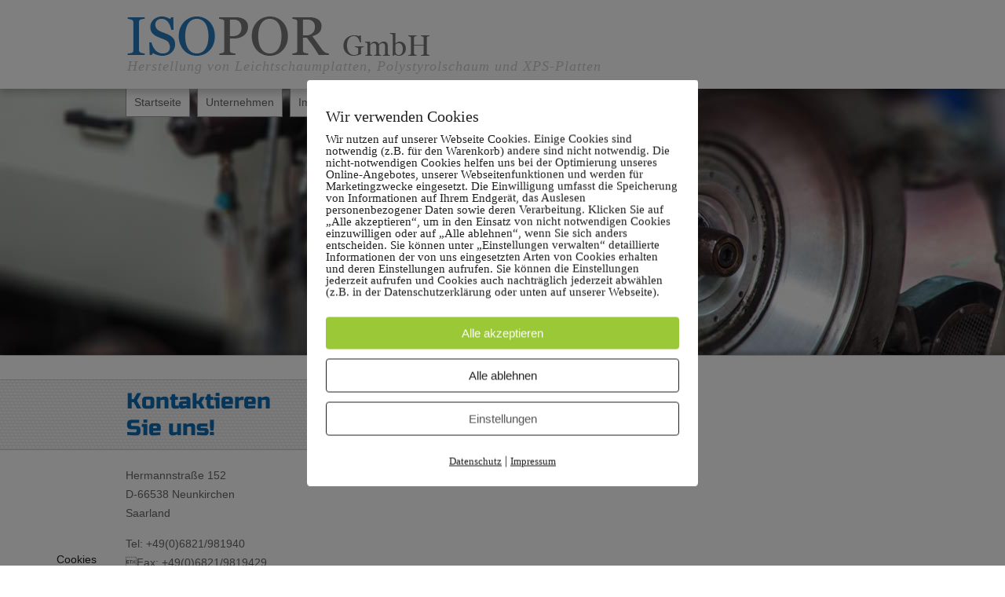

--- FILE ---
content_type: text/html; charset=UTF-8
request_url: https://isopor.de/kontaktieren-sie-uns/
body_size: 7815
content:
<!DOCTYPE html>
<html lang="de">
<head>
	<meta charset="UTF-8">
	<meta name="viewport" content="width=device-width, initial-scale=1, shrink-to-fit=no">
	<meta name='robots' content='index, follow, max-image-preview:large, max-snippet:-1, max-video-preview:-1' />
	<style>img:is([sizes="auto" i], [sizes^="auto," i]) { contain-intrinsic-size: 3000px 1500px }</style>
	        <meta http-equiv="Content-Security-Policy" content="default-src 'self' 'unsafe-eval' 'unsafe-inline'    *.met.vgwort.de  https://webinaris.co www.webinaris.co        ;  script-src 'self' 'unsafe-eval' 'unsafe-inline' data:   *.met.vgwort.de   https://webinaris.co www.webinaris.co          www.youtube.com www.youtube.be www.youtube.de youtube.com youtube.be youtube.de www.youtube-nocookie.com   https://js.stripe.com https://checkout.stripe.com;  style-src 'self' 'unsafe-inline'   *.met.vgwort.de      ;  img-src 'self' data:   *.met.vgwort.de   ;  connect-src *;  object-src 'self'   *.met.vgwort.de       ;  child-src 'self' blob:   *.met.vgwort.de       ;  form-action *;  frame-src 'self'   *.met.vgwort.de  www.youtube.com www.youtube.be www.youtube.de youtube.com youtube.be youtube.de www.youtube-nocookie.com www.vimeo.com  player.vimeo.com vimeo.com webfonts.zohostatic.com   https://webinaris.co www.webinaris.co          https://js.stripe.com https://hooks.stripe.com https://checkout.stripe.com https://hooks.stripe.com; *.mollie.com font-src 'self' data:;  media-src 'self'   *.met.vgwort.de       ; ">
        
	<!-- This site is optimized with the Yoast SEO plugin v25.1 - https://yoast.com/wordpress/plugins/seo/ -->
	<title>Kontaktieren  Sie uns! | Isopor</title><link rel="preload" data-rocket-preload as="image" href="https://isopor.de/wp-content/themes/isopor/images/background_head.jpg" fetchpriority="high">
	<link rel="canonical" href="https://isopor.de/kontaktieren-sie-uns/" />
	<meta property="og:locale" content="de_DE" />
	<meta property="og:type" content="article" />
	<meta property="og:title" content="Kontaktieren  Sie uns! | Isopor" />
	<meta property="og:description" content="Hermannstraße 152 D-66538 Neunkirchen Saarland Tel: +49(0)6821/981940 Fax: +49(0)6821/9819429 https://www.isopor.de" />
	<meta property="og:url" content="https://isopor.de/kontaktieren-sie-uns/" />
	<meta property="og:site_name" content="Isopor" />
	<meta property="article:modified_time" content="2013-08-20T14:26:11+00:00" />
	<meta name="twitter:card" content="summary_large_image" />
	<script type="application/ld+json" class="yoast-schema-graph">{"@context":"https://schema.org","@graph":[{"@type":"WebPage","@id":"https://isopor.de/kontaktieren-sie-uns/","url":"https://isopor.de/kontaktieren-sie-uns/","name":"Kontaktieren Sie uns! | Isopor","isPartOf":{"@id":"https://isopor.de/#website"},"datePublished":"2013-08-19T09:54:29+00:00","dateModified":"2013-08-20T14:26:11+00:00","breadcrumb":{"@id":"https://isopor.de/kontaktieren-sie-uns/#breadcrumb"},"inLanguage":"de","potentialAction":[{"@type":"ReadAction","target":["https://isopor.de/kontaktieren-sie-uns/"]}]},{"@type":"BreadcrumbList","@id":"https://isopor.de/kontaktieren-sie-uns/#breadcrumb","itemListElement":[{"@type":"ListItem","position":1,"name":"Startseite","item":"https://isopor.de/"},{"@type":"ListItem","position":2,"name":"Kontaktieren Sie uns!"}]},{"@type":"WebSite","@id":"https://isopor.de/#website","url":"https://isopor.de/","name":"Isopor","description":"Herstellung von Leichtschaumplatten, Polystyrolschaum und XPS-Platten","publisher":{"@id":"https://isopor.de/#organization"},"potentialAction":[{"@type":"SearchAction","target":{"@type":"EntryPoint","urlTemplate":"https://isopor.de/?s={search_term_string}"},"query-input":{"@type":"PropertyValueSpecification","valueRequired":true,"valueName":"search_term_string"}}],"inLanguage":"de"},{"@type":"Organization","@id":"https://isopor.de/#organization","name":"Isopor GmbH","url":"https://isopor.de/","logo":{"@type":"ImageObject","inLanguage":"de","@id":"https://isopor.de/#/schema/logo/image/","url":"https://isopor.de/wp-content/uploads/2020/05/isopor_logo.png","contentUrl":"https://isopor.de/wp-content/uploads/2020/05/isopor_logo.png","width":388,"height":51,"caption":"Isopor GmbH"},"image":{"@id":"https://isopor.de/#/schema/logo/image/"}}]}</script>
	<!-- / Yoast SEO plugin. -->


<link rel='stylesheet' id='wp-block-library-css' href='https://isopor.de/wp-includes/css/dist/block-library/style.min.css?ver=644a6bc0e7c39756fa31e336ecdcc30e' type='text/css' media='all' />
<style id='classic-theme-styles-inline-css' type='text/css'>
/*! This file is auto-generated */
.wp-block-button__link{color:#fff;background-color:#32373c;border-radius:9999px;box-shadow:none;text-decoration:none;padding:calc(.667em + 2px) calc(1.333em + 2px);font-size:1.125em}.wp-block-file__button{background:#32373c;color:#fff;text-decoration:none}
</style>
<style id='global-styles-inline-css' type='text/css'>
:root{--wp--preset--aspect-ratio--square: 1;--wp--preset--aspect-ratio--4-3: 4/3;--wp--preset--aspect-ratio--3-4: 3/4;--wp--preset--aspect-ratio--3-2: 3/2;--wp--preset--aspect-ratio--2-3: 2/3;--wp--preset--aspect-ratio--16-9: 16/9;--wp--preset--aspect-ratio--9-16: 9/16;--wp--preset--color--black: #000000;--wp--preset--color--cyan-bluish-gray: #abb8c3;--wp--preset--color--white: #ffffff;--wp--preset--color--pale-pink: #f78da7;--wp--preset--color--vivid-red: #cf2e2e;--wp--preset--color--luminous-vivid-orange: #ff6900;--wp--preset--color--luminous-vivid-amber: #fcb900;--wp--preset--color--light-green-cyan: #7bdcb5;--wp--preset--color--vivid-green-cyan: #00d084;--wp--preset--color--pale-cyan-blue: #8ed1fc;--wp--preset--color--vivid-cyan-blue: #0693e3;--wp--preset--color--vivid-purple: #9b51e0;--wp--preset--gradient--vivid-cyan-blue-to-vivid-purple: linear-gradient(135deg,rgba(6,147,227,1) 0%,rgb(155,81,224) 100%);--wp--preset--gradient--light-green-cyan-to-vivid-green-cyan: linear-gradient(135deg,rgb(122,220,180) 0%,rgb(0,208,130) 100%);--wp--preset--gradient--luminous-vivid-amber-to-luminous-vivid-orange: linear-gradient(135deg,rgba(252,185,0,1) 0%,rgba(255,105,0,1) 100%);--wp--preset--gradient--luminous-vivid-orange-to-vivid-red: linear-gradient(135deg,rgba(255,105,0,1) 0%,rgb(207,46,46) 100%);--wp--preset--gradient--very-light-gray-to-cyan-bluish-gray: linear-gradient(135deg,rgb(238,238,238) 0%,rgb(169,184,195) 100%);--wp--preset--gradient--cool-to-warm-spectrum: linear-gradient(135deg,rgb(74,234,220) 0%,rgb(151,120,209) 20%,rgb(207,42,186) 40%,rgb(238,44,130) 60%,rgb(251,105,98) 80%,rgb(254,248,76) 100%);--wp--preset--gradient--blush-light-purple: linear-gradient(135deg,rgb(255,206,236) 0%,rgb(152,150,240) 100%);--wp--preset--gradient--blush-bordeaux: linear-gradient(135deg,rgb(254,205,165) 0%,rgb(254,45,45) 50%,rgb(107,0,62) 100%);--wp--preset--gradient--luminous-dusk: linear-gradient(135deg,rgb(255,203,112) 0%,rgb(199,81,192) 50%,rgb(65,88,208) 100%);--wp--preset--gradient--pale-ocean: linear-gradient(135deg,rgb(255,245,203) 0%,rgb(182,227,212) 50%,rgb(51,167,181) 100%);--wp--preset--gradient--electric-grass: linear-gradient(135deg,rgb(202,248,128) 0%,rgb(113,206,126) 100%);--wp--preset--gradient--midnight: linear-gradient(135deg,rgb(2,3,129) 0%,rgb(40,116,252) 100%);--wp--preset--font-size--small: 13px;--wp--preset--font-size--medium: 20px;--wp--preset--font-size--large: 36px;--wp--preset--font-size--x-large: 42px;--wp--preset--spacing--20: 0.44rem;--wp--preset--spacing--30: 0.67rem;--wp--preset--spacing--40: 1rem;--wp--preset--spacing--50: 1.5rem;--wp--preset--spacing--60: 2.25rem;--wp--preset--spacing--70: 3.38rem;--wp--preset--spacing--80: 5.06rem;--wp--preset--shadow--natural: 6px 6px 9px rgba(0, 0, 0, 0.2);--wp--preset--shadow--deep: 12px 12px 50px rgba(0, 0, 0, 0.4);--wp--preset--shadow--sharp: 6px 6px 0px rgba(0, 0, 0, 0.2);--wp--preset--shadow--outlined: 6px 6px 0px -3px rgba(255, 255, 255, 1), 6px 6px rgba(0, 0, 0, 1);--wp--preset--shadow--crisp: 6px 6px 0px rgba(0, 0, 0, 1);}:where(.is-layout-flex){gap: 0.5em;}:where(.is-layout-grid){gap: 0.5em;}body .is-layout-flex{display: flex;}.is-layout-flex{flex-wrap: wrap;align-items: center;}.is-layout-flex > :is(*, div){margin: 0;}body .is-layout-grid{display: grid;}.is-layout-grid > :is(*, div){margin: 0;}:where(.wp-block-columns.is-layout-flex){gap: 2em;}:where(.wp-block-columns.is-layout-grid){gap: 2em;}:where(.wp-block-post-template.is-layout-flex){gap: 1.25em;}:where(.wp-block-post-template.is-layout-grid){gap: 1.25em;}.has-black-color{color: var(--wp--preset--color--black) !important;}.has-cyan-bluish-gray-color{color: var(--wp--preset--color--cyan-bluish-gray) !important;}.has-white-color{color: var(--wp--preset--color--white) !important;}.has-pale-pink-color{color: var(--wp--preset--color--pale-pink) !important;}.has-vivid-red-color{color: var(--wp--preset--color--vivid-red) !important;}.has-luminous-vivid-orange-color{color: var(--wp--preset--color--luminous-vivid-orange) !important;}.has-luminous-vivid-amber-color{color: var(--wp--preset--color--luminous-vivid-amber) !important;}.has-light-green-cyan-color{color: var(--wp--preset--color--light-green-cyan) !important;}.has-vivid-green-cyan-color{color: var(--wp--preset--color--vivid-green-cyan) !important;}.has-pale-cyan-blue-color{color: var(--wp--preset--color--pale-cyan-blue) !important;}.has-vivid-cyan-blue-color{color: var(--wp--preset--color--vivid-cyan-blue) !important;}.has-vivid-purple-color{color: var(--wp--preset--color--vivid-purple) !important;}.has-black-background-color{background-color: var(--wp--preset--color--black) !important;}.has-cyan-bluish-gray-background-color{background-color: var(--wp--preset--color--cyan-bluish-gray) !important;}.has-white-background-color{background-color: var(--wp--preset--color--white) !important;}.has-pale-pink-background-color{background-color: var(--wp--preset--color--pale-pink) !important;}.has-vivid-red-background-color{background-color: var(--wp--preset--color--vivid-red) !important;}.has-luminous-vivid-orange-background-color{background-color: var(--wp--preset--color--luminous-vivid-orange) !important;}.has-luminous-vivid-amber-background-color{background-color: var(--wp--preset--color--luminous-vivid-amber) !important;}.has-light-green-cyan-background-color{background-color: var(--wp--preset--color--light-green-cyan) !important;}.has-vivid-green-cyan-background-color{background-color: var(--wp--preset--color--vivid-green-cyan) !important;}.has-pale-cyan-blue-background-color{background-color: var(--wp--preset--color--pale-cyan-blue) !important;}.has-vivid-cyan-blue-background-color{background-color: var(--wp--preset--color--vivid-cyan-blue) !important;}.has-vivid-purple-background-color{background-color: var(--wp--preset--color--vivid-purple) !important;}.has-black-border-color{border-color: var(--wp--preset--color--black) !important;}.has-cyan-bluish-gray-border-color{border-color: var(--wp--preset--color--cyan-bluish-gray) !important;}.has-white-border-color{border-color: var(--wp--preset--color--white) !important;}.has-pale-pink-border-color{border-color: var(--wp--preset--color--pale-pink) !important;}.has-vivid-red-border-color{border-color: var(--wp--preset--color--vivid-red) !important;}.has-luminous-vivid-orange-border-color{border-color: var(--wp--preset--color--luminous-vivid-orange) !important;}.has-luminous-vivid-amber-border-color{border-color: var(--wp--preset--color--luminous-vivid-amber) !important;}.has-light-green-cyan-border-color{border-color: var(--wp--preset--color--light-green-cyan) !important;}.has-vivid-green-cyan-border-color{border-color: var(--wp--preset--color--vivid-green-cyan) !important;}.has-pale-cyan-blue-border-color{border-color: var(--wp--preset--color--pale-cyan-blue) !important;}.has-vivid-cyan-blue-border-color{border-color: var(--wp--preset--color--vivid-cyan-blue) !important;}.has-vivid-purple-border-color{border-color: var(--wp--preset--color--vivid-purple) !important;}.has-vivid-cyan-blue-to-vivid-purple-gradient-background{background: var(--wp--preset--gradient--vivid-cyan-blue-to-vivid-purple) !important;}.has-light-green-cyan-to-vivid-green-cyan-gradient-background{background: var(--wp--preset--gradient--light-green-cyan-to-vivid-green-cyan) !important;}.has-luminous-vivid-amber-to-luminous-vivid-orange-gradient-background{background: var(--wp--preset--gradient--luminous-vivid-amber-to-luminous-vivid-orange) !important;}.has-luminous-vivid-orange-to-vivid-red-gradient-background{background: var(--wp--preset--gradient--luminous-vivid-orange-to-vivid-red) !important;}.has-very-light-gray-to-cyan-bluish-gray-gradient-background{background: var(--wp--preset--gradient--very-light-gray-to-cyan-bluish-gray) !important;}.has-cool-to-warm-spectrum-gradient-background{background: var(--wp--preset--gradient--cool-to-warm-spectrum) !important;}.has-blush-light-purple-gradient-background{background: var(--wp--preset--gradient--blush-light-purple) !important;}.has-blush-bordeaux-gradient-background{background: var(--wp--preset--gradient--blush-bordeaux) !important;}.has-luminous-dusk-gradient-background{background: var(--wp--preset--gradient--luminous-dusk) !important;}.has-pale-ocean-gradient-background{background: var(--wp--preset--gradient--pale-ocean) !important;}.has-electric-grass-gradient-background{background: var(--wp--preset--gradient--electric-grass) !important;}.has-midnight-gradient-background{background: var(--wp--preset--gradient--midnight) !important;}.has-small-font-size{font-size: var(--wp--preset--font-size--small) !important;}.has-medium-font-size{font-size: var(--wp--preset--font-size--medium) !important;}.has-large-font-size{font-size: var(--wp--preset--font-size--large) !important;}.has-x-large-font-size{font-size: var(--wp--preset--font-size--x-large) !important;}
:where(.wp-block-post-template.is-layout-flex){gap: 1.25em;}:where(.wp-block-post-template.is-layout-grid){gap: 1.25em;}
:where(.wp-block-columns.is-layout-flex){gap: 2em;}:where(.wp-block-columns.is-layout-grid){gap: 2em;}
:root :where(.wp-block-pullquote){font-size: 1.5em;line-height: 1.6;}
</style>
<link rel='stylesheet' id='pixelmate-public-css-css' href='https://isopor.de/wp-content/plugins/pixelmate/public//assets/css/pixelmate.css?ver=644a6bc0e7c39756fa31e336ecdcc30e' type='text/css' media='all' />
<link rel='stylesheet' id='style-css' href='https://isopor.de/wp-content/themes/isopor/style.css?ver=644a6bc0e7c39756fa31e336ecdcc30e' type='text/css' media='all' />
<link rel='stylesheet' id='slickcss-css' href='https://isopor.de/wp-content/themes/isopor/css/slick.css?ver=644a6bc0e7c39756fa31e336ecdcc30e' type='text/css' media='all' />
<link rel='stylesheet' id='slickthemecss-css' href='https://isopor.de/wp-content/themes/isopor/css/slick-theme.css?ver=644a6bc0e7c39756fa31e336ecdcc30e' type='text/css' media='all' />
<script type="text/javascript" src="https://isopor.de/wp-includes/js/jquery/jquery.min.js?ver=3.7.1" id="jquery-core-js"></script>
<script type="text/javascript" src="https://isopor.de/wp-includes/js/jquery/jquery-migrate.min.js?ver=3.4.1" id="jquery-migrate-js"></script>
<script type="text/javascript" id="pixelmate-public-js-js-extra">
/* <![CDATA[ */
var js_options = {"google_fonts":[],"flexTracking":[],"flexWerbung":[],"flexNotwendig":[],"flexSonstige":[],"webinaris":"","webinaris_load":"0","pixelmate_script":"0","pixelmate_script_code_head":"","pixelmate_script_code_body":"","pixelmate_script_code_footer":"","pixelmate_script_stats":"0","pixelmate_script_code_head_stats":"","pixelmate_script_code_body_stats":"","pixelmate_script_code_footer_stats":"","pixelmate_tag_manager":"0","pixelmate_gtm":"GTM-0000000","domain":"de","full_domain":"https:\/\/isopor.de","wpmllang":"no-wpml","gen_banner_aktiv":"1","gen_banner_delay":"0","gen_individuell":" ","gen_heading":" ","gen_text":" ","gen_allow_text":" ","gen_single_text":" ","gen_deny_text":" ","gen_dse_text":"Datenschutz","gen_impressum_text":"Impressum","speicherdauer_der_cookies":"14","cookies_secure":"0","alt_track":"0","pix_settings_check":null,"pix_settings_uberschrift":"Cookie Einstellungen","pix_settings_hinweis_dse":"Hier k\u00f6nnen die auf dieser Website verwendeten externen Dienste eingesehen und einzeln zugelassen\/abgelehnt werden.","pix_settings_notwendige_c":"nur notwendige Cookies akzeptieren","pix_settings_notwendige_c_text":"","pix_settings_statistik":"Statistik Cookies akzeptieren","pix_settings_statistik_text":"","pix_settings_statistik_aus":null,"pix_settings_werbung":"Marketing Cookies akzeptieren","pix_settings_werbung_text":"","pix_settings_werbung_aus":null,"pix_settings_videos":"Externe Medien akzeptieren","pix_settings_videos_text":"","pix_settings_videos_aus":null,"pix_settings_sonstige":"Sonstigen externen Content akzeptieren","pix_settings_sonstige_text":"","pix_settings_sonstige_aus":null,"pix_settings_speichern_button":"speichern","pix_settings_more":"mehr","pix_settings_dse_ex":"Datenschutzerkl\u00e4rung","design_pos":"Fullscreen","elmentor_popup_id":"","pixelmate_logo_check":"0","pixelmate_logo":"","banner_padding_oben":"24","box_margin":"0px 0px 0px 0px","box_border_width":"0px 0px 0px 0px","box_border_style":"solid","box_border_color":"#ffffff","box_padding":"24px 24px 24px 24px","box_border_radius":"4px 4px 4px 4px","box_bg_color":"#ffffff","box_color_title":"#212121","box_color_text":"#212121","box_bg_verlauf":"0","box_bg_verlauf_1":"#ffffff","box_bg_verlauf_2":"#ffffff","box_shadow":"0","box_shadow_h":"3","box_shadow_v":"0","box_shadow_blur":"3","box_shadow_color":"#000000","box_h_font_size":"20","box_font_size":"15","box_line_height":"1","pixelmate_text_align":"left","cb_aktiv":"1","cb_position":"unten links","cb_font_size":"14","cb_background":"#FFFFFF","cb_color":"#212121","cb_important":"1","btn_bg_color":"#9AC836","btn_color":"white","btn_border_color":"rgba(0,0,0,0.06)","btn_border_width":"0","btn_border_radius":"4","btn_deny_bg_color":"#ffffff","btn_deny_color":"#212121","btn_deny_border_color":"#212121","btn_deny_border_width":"1","btn_deny_border_radius":"4","btn_set_bg_color":"#ffffff","btn_set_color":"#555555","btn_set_border_color":"#212121","btn_set_border_width":"1","btn_set_border_radius":"4","ga":"1","gaText":null,"gaId":"UA-43865287-1","ga2":null,"gaId2":null,"gaAno":"1","google_optimize_aktivieren":"0","google_optimize_id":"000000","ga_cookie_duration":"730","ga_cookies_ssl":"0","media_youtube":"1","media_youtube_text":"YouTube ist eine Videohosting Plattform. Durch die externe Einbindung von Videos werden personenbezogene Daten an YouTube \u00fcbermittelt.","media_vimeo":"1","media_vimeo_text":"Vimeo ist eine Videohosting Plattform. Durch die externe Einbindung von Videos werden personenbezogene Daten an Vimeo \u00fcbermittelt.","media_twitter":"0","media_twitter_text":"Twitter ist ein Nachrichtendienst. Durch das einbetten von Twitter Beitr\u00e4gen auf unserer Website werden personenbezogene Daten an Twitter \u00fcbermittelt.","media_gmaps":"1","media_gmaps_text":"Wir haben auf unserer Website interaktive Karten mit Hilfe von Google Maps der Google LLC. (\u201eGoogle\u201c) integriert. Die Karten werden nur angezeigt, wenn Sie dem Setzen und Auslesen von Cookies durch Google zustimmen. Dadurch k\u00f6nnen personenbezogene Daten an Google \u00fcbermittelt werden.","media_osm":"0","media_osm_text":"Durch die Einbettung von Google Maps auf unserer Website werden personenbezogene Daten an Google \u00fcbermittelt.","media_calendly":"0","media_calendly_text":"Calendly ist Buchungstool. Durch die Einbettung auf unserer Website werden personenbezogene Daten an Calendly \u00fcbermittelt.","media_xing_events":"0","media_xing_events_text":"Durch die Einbettung von Xing werden personenbezogene Daten an Xing \u00fcbermittelt.","media_libsyn":"0","media_libsyn_text":"Durch die Einbettung des Podcast Players von Libsyn werden personenbezogene Daten an Libsyn \u00fcbermittelt.","media_trustindex":"0","media_trustindex_text":"Durch die Einbettung der Google Reviews werden Daten an Trustindex.io \u00fcbermittelt.","media_recaptcha":"0","media_recaptcha_text":"ReCaptcha muss auf unserer Website geladen werden, um Kontaktanfragen zu versenden.","dse_extern":"","dse_extern_url":null,"impressum_extern":"","impressum_extern_url":null,"fb":"0","fbText":null,"fbId":"00000000","fb_opt_out":"","fb_consent_mode":null,"csp":"1","csp_admin":"","youtubeIn":"1","youtubeHeading":null,"youtubeText":null,"vimeoIn":null,"vimeoHeading":null,"vimeoText":null,"wlVimeo":"1","wlYoutube":"1","wlGmaps":"0","wlReCaptcha":"0","dse":"https:\/\/isopor.de\/datenschutzerklaerung\/","impressum":"https:\/\/isopor.de\/impressum\/","protokoll":null,"txt_cookie_banner_heading":"Wir verwenden Cookies","txt_cookie_banner":"Wir nutzen auf unserer Webseite Cookies. Einige Cookies sind notwendig (z.B. f\u00fcr den Warenkorb) andere sind nicht notwendig. Die nicht-notwendigen Cookies helfen uns bei der Optimierung unseres Online-Angebotes, unserer Webseitenfunktionen und werden f\u00fcr Marketingzwecke eingesetzt.\nDie Einwilligung umfasst die Speicherung von Informationen auf Ihrem Endger\u00e4t, das Auslesen personenbezogener Daten sowie deren Verarbeitung. \nKlicken Sie auf \u201eAlle akzeptieren\u201c, um in den Einsatz von nicht notwendigen Cookies einzuwilligen oder auf \u201eAlle ablehnen\u201c, wenn Sie sich anders entscheiden.\nSie k\u00f6nnen unter \u201eEinstellungen verwalten\u201c detaillierte Informationen der von uns eingesetzten Arten von Cookies erhalten und deren Einstellungen aufrufen. \nSie k\u00f6nnen die Einstellungen jederzeit aufrufen und Cookies auch nachtr\u00e4glich jederzeit abw\u00e4hlen (z.B. in der Datenschutzerkl\u00e4rung oder unten auf unserer Webseite).","txt_btn_allow":"Alle akzeptieren","txt_btn_deny":"Alle ablehnen","txt_btn_settings":"Einstellungen","txt_datenschutz":"Datenschutz","txt_impressum":"Impressum","txt_datenschutz_hinweis":"Mehr Informationen zu den verwendeten Diensten auf dieser Website stehen in der Datenschutzerkl\u00e4rung.","txt_allow":"Akzeptieren","txt_youtube_heading":"YouTube aktivieren?","txt_youtube_content":"YouTube Videos k\u00f6nnen nur angezeigt werden, wenn Cookies gesetzt werden d\u00fcrfen.","txt_youtube_footer":"Wenn YouTube f\u00fcr diese Website aktiviert wurde, werden Daten an YouTube \u00fcbermittelt und ausgewertet. Mehr dazu in der Datenschutzerkl\u00e4rung von YouTube:","txt_vimeo_heading":"Vimeo aktivieren?","txt_vimeo_content":"Vimeo Videos k\u00f6nnen nur angezeigt werden, wenn Cookies gesetzt werden d\u00fcrfen.","txt_vimeo_footer":"Wenn Vimeo auf dieser Website aktiviert wird, werden personenbezogene Daten zu Vimeo \u00fcbermittelt und ausgewertet. Mehr dazu in der Vimeo Datenschutzerkl\u00e4rung: ","txt_gmaps_heading":"Google Maps aktivieren?","txt_gmaps_content":"Google Maps kann nur aktiviert werden, wenn Cookies gesetzt werden d\u00fcrfen.","txt_gmaps_footer":"Wenn Google Maps aktiviert wurde, werden personenbezogene Daten an Google gesendet und verarbeitet. Mehr dazu in der Datenschutzerkl\u00e4rung von Google:","txt_osm_heading":"Open Street Maps aktivieren?","txt_osm_content":"Hier w\u00fcrden wir gerne eine Karte von Open Street Maps anzeigen und daf\u00fcr Cookies setzen. ","txt_osm_footer":"Wenn Open Street Maps f\u00fcr diese Seite aktiviert ist, werden personenbezogene Daten an openstreetmap.de \u00fcbermittelt und verarbeitet. Weitere Informationen findest du in den Datenschutzbestimmungen von OpenStreetMap: ","txt_twitter_heading":"Twitter aktivieren?","txt_twitter_content":"Hier w\u00fcrden wir gerne Inhalte von Twitter anzeigen.","txt_twitter_footer":"Wenn diese Inhalte auf dieser Website geladen werden d\u00fcrfen, wird eine externe Verbindung zu Twitter hergestellt und es k\u00f6nnen Cookies gesetzt werden.","txt_libsyn_heading":"Libsyn Podcast aktivieren?","txt_libsyn_content":"Hier w\u00fcrden wir gerne den Podcast Player von Libsyn anzeigen. Dazu m\u00fcssen Cookies gesetzt werden und es wird eine externe Verbindung zu Libsyn.com aufgebaut.","txt_libsyn_footer":"Wenn der Podcast Player von Libsyn.com aktiviert wird, werden personenbezogene Daten an Libsyn gesendet und verarbeitet. Mehr dazu findest du hier:","txt_trustindex_heading":"Google Reviews anzeigen?","txt_trustindex_content":"An dieser Stelle w\u00fcrden wir gerne Google Reviews einblenden. Daf\u00fcr muss eine Verbindung zu trustindex.io hergestellt werden.","txt_trustindex_footer":"F\u00fcr mehr Informationen findest du die Datenschutzerkl\u00e4rung von trustindex.io ","txt_here":"hier","txt_more":"mehr erfahren","calendly_h2":"Jetzt buchen","calendly_text":"F\u00fcr Buchungen nutzen wir das externe Tool Calendly. Wenn es aktiviert wird, werden personenbezogene Daten an Calendly \u00fcbermittelt und verarbeitet. ","calendly_btn":"weiter","xing_h2":"Xing Events anzeigen","xing_text":"Um Xing Events auf dieser Website anzeigen zu k\u00f6nnen, m\u00fcssen Cookies gesetzt werden.","xing_btn":"weiter","issingle":"no","pixe_test":{"margin":"0px 0px 0px 0px","border":"0px solid ","padding":"12px 24px 24px 24px","border-radius":"5px","margin-top":"0px","margin-right":"0px","margin-bottom":"0px","margin-left":"0px","border-top":"0px","border-right":"0px","border-bottom":"0px","border-left":"0px","padding-top":"12px","padding-right":"24px","padding-bottom":"24px","padding-left":"24px","background-color":"#ffffff","border-color":"","color":"#0a0a0a","border-style":"solid","border-top-left-radius":"4px","border-bottom-left-radius":"4px","border-top-right-radius":"4px","border-bottom-right-radius":"4px"},"client_ip":"2a01:238:20a:641:100:0:48:6","wpml_exists":"0","sprachumschalter_aktivieren":"0","ajaxurl":"https:\/\/isopor.de\/wp-admin\/admin-ajax.php","nonce":"61dcfae612","elementor":"false","divi_builder":"false"};
/* ]]> */
</script>
<script type="module" async src="https://isopor.de/wp-content/plugins/pixelmate/public//assets/js/dist/bundle.js?ver=1.0.0"></script><meta name="generator" content="WP Rocket 3.18.3" data-wpr-features="wpr_oci wpr_image_dimensions wpr_desktop" /></head>
<body data-rsssl=1>
<div  id="header">
	<div  id="banner">
	<div  id="logo">
    Herstellung von Leichtschaumplatten, Polystyrolschaum und XPS-Platten    </div>
    </div>
	<div  id="headpic">
    <div id ="nav">
        <ul>
        	<li><a href="https://isopor.de">Startseite</a></li>
            <li><a href="https://isopor.de/?page_id=7">Unternehmen</a></li>
            <li><a href="https://isopor.de/imagefilm/">Imagefilm</a></li>
            <li><a href="https://isopor.de/?page_id=50">Produkte</a></li>
             <li><a href="https://isopor.de/category/blog">Blog</a></li>
           <!-- <li><a href="https://isopor.de/category/blog">Blog</a></li> -->
           
            <li><a href="https://isopor.de/?page_id=34">Kontakt</a></li>
                         <li><a href="https://isopor.de/?page_id=37">Links</a></li>
        </ul>        </div>
    <div  id="headswitch">
          <img fetchpriority="high" width="2000" height="340" src="https://isopor.de/wp-content/themes/isopor/images/background_head.jpg" alt="Isopor" class="headersliderimage" />
          <img width="2000" height="340" src="https://isopor.de/wp-content/themes/isopor/images/background_head2.jpg" alt="Isopor" class="headersliderimage" />
          <img width="2000" height="340" src="https://isopor.de/wp-content/themes/isopor/images/background_head3.jpg" alt="Isopor" class="headersliderimage" />
          <img width="2000" height="340" src="https://isopor.de/wp-content/themes/isopor/images/background_head4.jpg" alt="Isopor" class="headersliderimage" />
          <!--<img width="2000" height="657" src="https://isopor.de/wp-content/themes/isopor/images/background_head5.jpg" alt="Isopor" class="headersliderimage" />-->
    </div>
		
	</div>
</div><div  id="contentbox">
	<div  id="content">
		<div  class="contentbigleft">
        	<div class="headleft">
            <h1>Kontaktieren <br /> Sie uns!</h1>
            </div>
            <div class="flowtext">
                                  <p>Hermannstraße 152<br />
D-66538 Neunkirchen<br />
Saarland</p>
<p>Tel: +49(0)6821/981940<br />
Fax: +49(0)6821/9819429</p>
<p><a title="Isopor " href="https://www.isopor.de">https://www.isopor.de</a></p>
</div>
        </div>


</div>
<div  style="clear:both"></div>
<div  id="footer">
&copy; Isopor GmbH  |  <a href="https://www.isopor.de/?page_id=47" name="AGB">AGB</a>  |  <a href="https://www.isopor.de/?page_id=34" name="Kontakt">Kontakt</a> | <a href="https://www.isopor.de/sitemap/" name="Sitemap">Sitemap</a> | <a href="https://isopor.de/datenschutzerklaerung/">Datenschutz</a> | <a href="https://www.isopor.de/?page_id=158" name="Impressum">Impressum</a>
</div>
<script src="https://isopor.de/wp-content/themes/isopor/js/jquery.min.js"></script>
<script type="speculationrules">
{"prefetch":[{"source":"document","where":{"and":[{"href_matches":"\/*"},{"not":{"href_matches":["\/wp-*.php","\/wp-admin\/*","\/wp-content\/uploads\/*","\/wp-content\/*","\/wp-content\/plugins\/*","\/wp-content\/themes\/isopor\/*","\/*\\?(.+)"]}},{"not":{"selector_matches":"a[rel~=\"nofollow\"]"}},{"not":{"selector_matches":".no-prefetch, .no-prefetch a"}}]},"eagerness":"conservative"}]}
</script>
<script type="text/javascript" src="https://isopor.de/wp-content/themes/isopor/js/slick.min.js?ver=644a6bc0e7c39756fa31e336ecdcc30e" id="slickjs-js"></script>


<script>jQuery(function () { // same as jQuery(document).ready(function () { })
  // assuming we have the open class set on the H2 when the HTML is delivered
  jQuery('#headswitch').slick({
  autoplay: true,
  dots: false,
  arrows: false,
  infinite: true,
	});

  
  
  jQuery('.contentbigleft-pnav ul.menu li.current-menu-parent a:not(.open)').next().hide();
  jQuery(".contentbigleft-pnav ul.menu li.current-menu-parent a").addClass("parent");
  jQuery(".contentbigleft-pnav ul.menu li.current-menu-parent ul.sub-menu a").addClass("sub").removeClass("parent");

  jQuery('.contentbigleft-pnav ul.menu li.current-menu-parent a.parent').hover(function () {
    // find the open drawer, remove the class, move to the UL following it and hide it
    
    // add the open class to this H2, move to the next element (the UL) and show it
	jQuery("a.open").removeClass("open").next().hide();
    jQuery(this).addClass("open").next().show();
  });
});</script>

</body>
</html>
<!-- This website is like a Rocket, isn't it? Performance optimized by WP Rocket. Learn more: https://wp-rocket.me - Debug: cached@1765478803 -->

--- FILE ---
content_type: text/css; charset=utf-8
request_url: https://isopor.de/wp-content/themes/isopor/style.css?ver=644a6bc0e7c39756fa31e336ecdcc30e
body_size: 1867
content:
/* CSS Document */
/* russo-one-regular - latin */
@font-face {
  font-family: 'Russo One';
  font-style: normal;
  font-weight: 400;
  src: url('/wp-content/themes/isopor/fonts/russo-one-v14-latin-regular.eot'); /* IE9 Compat Modes */
  src: local(''),
       url('/wp-content/themes/isopor/fonts/russo-one-v14-latin-regular.eot?#iefix') format('embedded-opentype'), /* IE6-IE8 */
       url('/wp-content/themes/isopor/fonts/russo-one-v14-latin-regular.woff2') format('woff2'), /* Super Modern Browsers */
       url('/wp-content/themes/isopor/fonts/russo-one-v14-latin-regular.woff') format('woff'), /* Modern Browsers */
       url('/wp-content/themes/isopor/fonts/russo-one-v14-latin-regular.ttf') format('truetype'), /* Safari, Android, iOS */
       url('/wp-content/themes/isopor/fonts/russo-one-v14-latin-regular.svg#RussoOne') format('svg'); /* Legacy iOS */
}


html, body, div, span, applet, object, iframe,
h1, h2, h3, h4, h5, h6, p, blockquote, pre,
a, abbr, acronym, address, big, cite, code,
del, dfn, em, font, img, ins, kbd, q, s, samp,
small, strike, strong, sub, sup, tt, var,
b, u, i, center,
dl, dt, dd, ol, ul, li,
fieldset, form, label, legend, caption, tbody, tfoot, thead {
	background: transparent;
	border: 0;
	margin: 0;
	padding: 0;
	vertical-align: baseline;
}
body {
	line-height: 1;
}
h1, h2, h3, h4, h5, h6 {
	clear: both;
	font-weight: normal;
}
ol, ul {
	list-style: none;
}
blockquote {
	quotes: none;
}
blockquote:before, blockquote:after {
	content: '';
	content: none;
}
del {
	text-decoration: line-through;
}
/* tables still need 'cellspacing="0"' in the markup */
/*table {
	border-collapse: collapse;
	border-spacing: 0;
} */
a img {
	border: none;
}

/*CSS*/

#header{
	width: 100%;
	}

#banner{
	background-color: #fff;
	width: 100%;
	padding-top: 20px;
	padding-bottom: 20px;
	-webkit-box-shadow:  0px 5px 10px 0px rgba(0, 0, 0, 0.2);
        box-shadow:  0px 5px 10px 0px rgba(0, 0, 0, 0.2);
		z-index: 100;
		position: relative;
	}

#logo{
	background-image: url(images/isopor_logo.png);
	background-repeat: no-repeat;
	width: 960px;
	margin-left: auto;
	margin-right: auto;
	padding-top: 55px;
	font-family: "Times New Roman", Times, serif;	
	font-size: 18px;
	letter-spacing: 1px;
	color: #CCC;
	font-style:italic;
	padding-left: 3px;
	}

#headpic{
	width: 100%;
	height: 340px;
	background-color: #fff;
	/*background-image:url(images/background_head.jpg);
	background-repeat: no-repeat;
	background-position: center;
	background-size: cover;*/
	}

#contentbox{
	width: 100%;
	background-color: #FFF;
	position: relative; 
	z-index: 100;
	-webkit-box-shadow:  0px -5px 10px 0px rgba(0, 0, 0, 0.2);   
        box-shadow:  0px -5px 5px 0px rgba(0, 0, 0, 0.2);
	}

#nav li {
    margin-right: 5px;
}

#content{
	width: 960px;
	margin-left: auto;
	margin-right: auto;
	padding-top: 30px;
	}

.contentbigleft{
	width: 640px;
	float: left;
	}

.contentbigleft-pnav{
	width: 300px;
	float: left;
	}

.contentsmallright-pnav{
	width: 640px;
	float: right;
	}

.contentsmallright{
	width: 300px;
	float: right;
	}

.contentsmallright .flowtext {
	padding-left: 20px;
	}

.contentbigleft .flowtext{
	padding-right: 30px;
	}

#nav {
	width: 960px;
	padding-top: 10px;
	margin-left: auto; 
	margin-right: auto;
	font-family: Geneva, Verdana, Arial, sans-serif;
	font-size: 14px;
	position: relative;
	z-index: 2;
	}
	
	
	
#nav li{
	display: inline;

	}

#nav a:link, #nav a:active, #nav a:visited {
	background-color: #fff;
	border: 1px solid #999;	
  background-color: #fff;
  color: #999;
padding: 10px;
  -o-transition:.5s;
  -ms-transition:.5s;
  -moz-transition:.5s;
  -webkit-transition:.5s;
  transition:.5s;
	}

#nav a:hover{
	color: #fff;
	background-color: #0b6ab4;
	border: 1px solid #0b6ab4;
	}

.headleft{
	width: 640px;
	padding-left: 900px;
	padding-top: 10px;
	padding-bottom: 10px;
	position: relative;
	left: -900px;
	z-index: 200;
	background-image: url(images/pattern.png);
	font-family: 'Russo One', sans-serif;
	font-size: 14px;
	color: #0b6ab4;
	border: 1px solid #ccc;
	line-height: 34px;
	}

.headleft-pnav{
	width: 300px;
	padding-left: 900px;
	padding-top: 10px;
	padding-bottom: 10px;
	position: relative;
	left: -900px;
	z-index: 200;
	background-image: url(images/pattern.png);
	font-family: 'Russo One', sans-serif;
	font-size: 14px;
	color: #0b6ab4;
	border: 1px solid #ccc;
	line-height: 34px;
	}

.headright{
	width: 100%;
	/*padding-right: 1200px;*/
	padding-left: 20px;
	padding-top: 10px;
	padding-bottom: 10px;
	position: relative;
	z-index: 200;
	background-image: url(images/pattern.png);
	font-family: 'Russo One', sans-serif;
	font-size: 14px;
	color: #0b6ab4;
	border: 1px solid #CCC;
	line-height: 34px;
	}

.contentsmallright-pnav .flowtext{
	padding-left: 20px;
	}

.flowtext {
	font-size: 14px;
	color: #666;
	font-family: Geneva, Verdana, Arial, sans-serif;
	margin-top: 20px;
	line-height: 24px;
	}

.flowtext p {
	margin-bottom: 15px;
	}

.flowtext li {
	list-style: square;
	margin-bottom: 10px;
	}
.flowtext ul{
	margin-left: 60px;
	margin-right: 40px;
	}

#footer {
	text-align: center;
	padding-top: 10px;
	padding-bottom: 10px;
	width: 100%; 
	background-image:url(images/pattern.png);
	border-top: 1px solid #CCC;
	border-bottom: 1px solid #ccc;
	font-size: 12px;
	color:#666;
	clear: both;
	font-family: Geneva, Verdana, Arial, sans-serif;
	margin-top: 50px!important;
	margin-bottom: 50px;
	}

.contentbigleft-pnav li {
background-image: url(images/pattern.png);
border: 1px solid #CCC;
	margin-bottom: 0;
	margin-top: 0;
	list-style: none;
	margin-right: 0;
	margin-left: 0;
	padding: 0;
	}

.contentbigleft-pnav li ul li{
	border: none;
background-image: url(images/verlauf2.jpg);	
}

.contentbigleft-pnav ul {
	margin: 0;
	padding: 0;
	}

.contentbigleft-pnav li a:link, .contentbigleft-pnav li a:visited, .contentbigleft-pnav li a:active {
	display: block;
	padding-top: 5px;
	padding-bottom: 5px;
	background-color: transparent;
	padding-left: 10px;
	padding-right: 10px;
	text-decoration: none;
	 -o-transition:.5s;
  -ms-transition:.5s;
  -moz-transition:.5s;
  -webkit-transition:.5s;
  transition:.5s;
	}

.contentbigleft-pnav li a:hover{
	display: block;
	padding-top: 5px;
	padding-bottom: 5px;
	background-color: #0b6ab4;
	color: #fff;
	}
	
.contentbigleft-pnav li ul li a {
	padding-left: 20px!important;
	}

.closednav{
	visibility: hidden;
	display: none;
	}

.opennav {
	visibility: visible;
	display: block
	}



iframe{
	margin-top: 25px;
	}

input, textarea{
	-webkit-border-radius: 5px;
-moz-border-radius: 5px;
border-radius: 5px;
border: 1px solid #CCC;
background-color: #F3F3F3;
padding: 5px;
font-size: 14px;
color: #999; 

	}

#nav a:link { color: #666; text-decoration: none;}
#nav a:visited { color: #666; text-decoration: none;}
#nav a:active { color: #666; text-decoration: none;}
#nav a:hover { color: #fff; text-decoration: none;}

h2 {
	font-size: 14px;
	padding-bottom: 15px;
	font-weight: bold;
	padding-top: 25px;
	}
	
a:link, a:visited, a:active { color: #666; }
a:hover { color: #0b6ab4; }

.alignleft{
	float: left; 
	padding-right: 20px;
	padding-bottom: 20px;
	}
	
body, html{
	height: 101%!important;
	}

.blogheader a:link, .blogheader a:visited, .blogheader a:active, .blogheader a:hover{
	color: #0b6ab4;
	text-decoration: none;
	float: left;
	}
	
.sidebarsblog li{
	list-style: none;
	padding: 0;
	margin: 0;
	border-bottom: 1px dotted #CCC;
	padding-bottom: 10px;
	padding-top: 10px;
	}

.sidebarsblog ul{
	padding: 0;
	margin: 0;
	margin-top: -10px;
	}

#headswitch{
	position: relative;
	z-index: 1;
	top: -25px; 
	height: 340px;
	overflow: hidden!important;
	}

#headswitch .panel-overlay, #headswitch .panel-overlay h2, #headswitch .overlay-background {
	display: none; 
	visibility:hidden;
	}

.scrollGalleryFoot{
	margin-top: -30px!important;
	}

.scrollGalleryHead{
	margin-top: -30px!important;
	}

.nav-next{
display: none;
visibility: hidden;
}

.nav-prev, .filmstrip{
display: none;
visibility: hidden;
}

.headersliderimage{
	height: 340px!important;
	width: 100%;
	object-fit: cover;
	object-position: center center;
}


